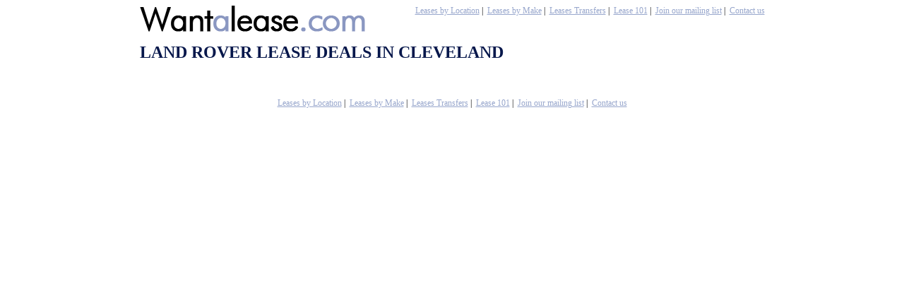

--- FILE ---
content_type: text/html; charset=utf-8
request_url: https://www.wantalease.com/leases/cleveland/land-rover/search.aspx
body_size: 4017
content:


<!DOCTYPE html PUBLIC "-//W3C//DTD XHTML 1.0 Transitional//EN" "http://www.w3.org/TR/xhtml1/DTD/xhtml1-transitional.dtd">

<html xmlns="http://www.w3.org/1999/xhtml" >
<head id="Head1"><title>
	Land Rover lease deals in Cleveland - wantalease.com
</title><meta name="keywords" content="Car Lease, BMW,Toyota,Honda,Audi,Cadillac,Chevrolet,GMC,Buick,Lexus,Infiniti,Break a Lease, Get Out, Used car lease, Lease Car, Short Term, Find, Lease Option, Lease Agreement,Lease Termination,Lease Transfer"/>
<meta name="description" content="Great prices on new Land Rover leases in Cleveland.  Wantalease.com searches for the best Land Rover lease deals in Cleveland and brings them all together to save you time and money."/><link rel="Stylesheet" type="text/css" href="/include/style.css" />
    <script src="/include/jquery-min.js" type="text/javascript"></script>
    <script src="/include/search.js" type="text/javascript"></script>
    <script type="text/javascript">
      var _gaq = _gaq || [];
      _gaq.push(['_setAccount', 'UA-38068143-1']);
      _gaq.push(['_setDomainName', 'wantalease.com']);
      _gaq.push(['_trackPageview']);
      (function() {
        var ga = document.createElement('script'); ga.type = 'text/javascript'; ga.async = true;
        ga.src = ('https:' == document.location.protocol ? 'https://ssl' : 'http://www') + '.google-analytics.com/ga.js';
        var s = document.getElementsByTagName('script')[0]; s.parentNode.insertBefore(ga, s);
      })();
    </script>
</head>
<body>
    <form name="form1" method="post" id="form1">
<div class="aspNetHidden">
<input type="hidden" name="__VIEWSTATE" id="__VIEWSTATE" value="/[base64]/WFjDGY1Pcph+lmf3w=" />
</div>

<div class="aspNetHidden">

	<input type="hidden" name="__VIEWSTATEGENERATOR" id="__VIEWSTATEGENERATOR" value="97BCB258" />
</div>
    <div>
        <div id="bodywrapper">
            <div id="title" class="clearfix">
                <div id="title_logo">
                   <img src="/images/title.gif" alt="Wantalease.com" border="0" />
                </div>
                <div id="title_nav">
                
                    <a href="/leases/search.aspx" style="color:#97a6cc;">Leases by Location</a> |&nbsp;
                    <a href="/leases/search.aspx?t=1" style="color:#97a6cc;">Leases by Make</a> |&nbsp;
                    <a href="http://www.swapalease.com" target="_blank" style="color:#97a6cc;">Leases Transfers</a> |&nbsp;
                    <a href="http://www.swapalease.com/lease101/" target="_blank" style="color:#97a6cc;">Lease 101</a> |&nbsp;
                    <a href="/newsletter.htm"style="color:#97a6cc;">Join our mailing list</a> |&nbsp;
                    <a href="/contact.aspx"style="color:#97a6cc;">Contact us</a>
                
                    
                </div>
                
            </div>
            
<h1>Land Rover lease deals in Cleveland</h1>
<div style="width:915px;font-size:12px;">

    <br style="clear:both;"/>
</div>

            <div style="width:100%;text-align:center;margin-top:20px;font-size:12px;">
             
                <a href="/leases/search.aspx" style="color:#97a6cc;">Leases by Location</a> |&nbsp;
                <a href="/leases/search.aspx?t=1" style="color:#97a6cc;">Leases by Make</a> |&nbsp;
                <a href="http://www.swapalease.com" target="_blank" style="color:#97a6cc;">Leases Transfers</a> |&nbsp;
                <a href="http://www.swapalease.com/lease101/" target="_blank" style="color:#97a6cc;">Lease 101</a> |&nbsp;
                <a href="/newsletter.htm"style="color:#97a6cc;">Join our mailing list</a> |&nbsp;
                <a href="/contact.aspx"style="color:#97a6cc;">Contact us</a>
               
            </div>
        </div>
    </div>
    </form>
</body>
</html>


--- FILE ---
content_type: text/css
request_url: https://www.wantalease.com/include/style.css
body_size: 3439
content:
body {font-size:14px;font-family:Calibri
}
img{border:none;}
.home-cell{float:left;width:33%;}
.home-cell h2{margin:15px 0 20px 50px;font-size:28px;}
.home-cell select{width:200px;font-size:18px;}
.one{background:url(/images/btn_1.gif) no-repeat;}
.two{background:url(/images/btn_2.gif) no-repeat;}
.three{background:url(/images/btn_3.gif) no-repeat;}
.quick-nav{margin:20px 50px;}
.quick-nav a{margin:5px;font-size:18px;}

.lnkContact{font-size:14px;color:#304b7b}
h1{color:#06174b;font-size:24px;text-transform:uppercase;}
h2{color:#06174b;font-size:18px;text-transform:uppercase;}
h3{margin:5px 0;}
.dark{background:#a2a2a2;color:#fff;}
.dark h2{color:#fff;margin:0;padding:0;}
.outline{border:solid 1px #e0e0e0;padding:10px;}
.outline h2{padding:0;margin:0;}
.bold-head{color:#304b7b;}
.larger{font-size:24px;font-weight:bold;color:#920d0d;}
.huge{font-size:48px;font-weight:bold;color:#920d0d;}
#bodywrapper {width:885px;margin:0 auto;top:0;background-color:white;}
    .item-wrap{width:163px;margin:10px;float:left;height:235px;padding:5px;border:solid 1px #e0e0e0;}
    .item-wrap h3{font-size:16x;}
    .lease-header{font-size:16px;margin:5px 0;font-weight:bold;}
.item-wrap .terms{font-size:14px;color:#920d0d;}
.item-wrap .terms-pay{font-size:24px;color:#920d0d;}
#title{width:885px;}
#title_logo{float:left;display: inline;}
#title_nav{float:right;position:relative;font-size:12px;display: inline;}
.disclaimer{color:#939393;margin-top:30px;}
.details{display:none;}
#default_header{background: url(/images/header.gif) no-repeat;height:285px;}
#contentwrapper{width:885px;}

#default_steps{float:left;width:885px;background: url(/images/steps.gif) no-repeat top;height:500px;}

#step1{color:white;position:relative;padding:20px 0 0 10px;background: url(/images/steps_bg.gif) no-repeat top left;float:left;width:278px;height:400px;top:70px;left:45px;}
#step2{color:white;position:relative;padding:20px 0 0 10px;background: url(/images/steps_bg.gif) no-repeat top left;float:left;width:278px;height:400px;top:70px;left:90px;}
#search{position:relative;float:left;width:168px;top:70px;left:148px;}

.deal_container{width:290px;background-image:url(/images/ad_bg.jpg);float:left;margin:15px 0 0 3px;height:450px;}
.deal_image{width:275px;height:206px;padding:10px 0 0 6px;}
.deal_mpg_wrap{float:left;width:30px;}
.deal_mpg{width:30px;font-size:14px;text-align:center;}
.deal_title{float:left;font-size:16px;font-weight:bold;text-align:center;width:265px;padding:0 5px;height:25px;}
.deal_details_wrap{width:265px;padding:0 5px;}
.deal_details{float:left;font-size:12px;width:190px;margin-left:5px;}
.deal_terms_wrap{position:relative;width:270px;}
.deal_terms_left{float:left;width:175px;padding-left:5px;font-size:80px;font-weight:bold;}
.deal_terms_right{float:left;width:80px;padding:10px 5px 0 0;font-size:12px;font-weight:bold;}
.deal_down{font-size:12px;padding-left:5px;text-align:center; clear:both;}

.vehMakeList{width:120px;float:left;}
.vehMakeList a, .vehMakeList a:visited{ text-decoration:none;color:White}

.vehMakeList_small{width:120px;float:left;font-size:12px;color:gray;}
.vehMakeList_small a, .vehMakeList a:visited{ text-decoration:none;color:gray}

.content_tag {padding:20px; font-weight:bold; font-size:12px;color:Gray;}
.dealer_list_check{vertical-align:top;}
.clearfix:before,
.clearfix:after {
    content: " "; /* 1 */
    display: table; /* 2 */
}

.clearfix:after {
    clear: both;
}

.clear {
	clear: both;
	display: block;
	overflow: hidden;
	visibility: hidden;
	width: 0;
	height: 0;
}

--- FILE ---
content_type: application/javascript
request_url: https://www.wantalease.com/include/search.js
body_size: 433
content:
$(document).ready(function () {
    $(".search .market").change(function () {
        var objMake = $(this).parent().find(".make");
        var objMarket = $(this).parent().find(".market");
        var makeID = objMake.val();
        var marketID = objMarket.val();
        if (marketID != -1) {
            objMake.removeAttr("disabled");
            if (makeID == null) { makeID = "" };
            objMake.load("/functions/buildlist.aspx?ma=" + marketID, function () { objMake.val(makeID); });
        } else {
            objMake.attr("disabled", "disabled");
        }

    });
});